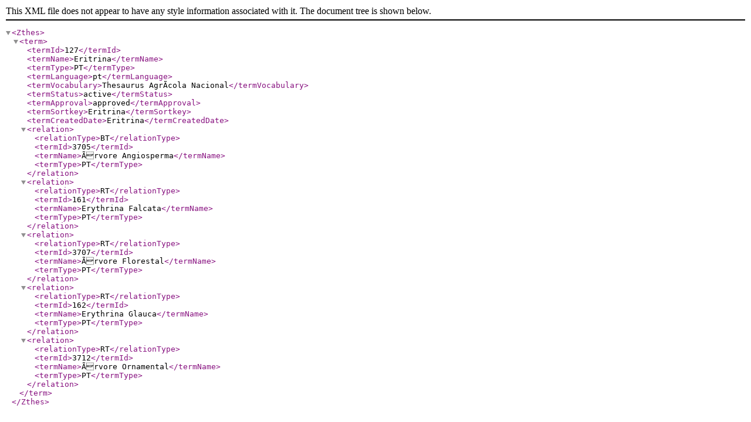

--- FILE ---
content_type: text/xml;charset=iso-8859-1
request_url: https://sistemas.agricultura.gov.br/tematres/vocab/xml.php?zthesTema=127
body_size: 433
content:
<?xml version="1.0" encoding="utf-8"?><!DOCTYPE Zthes SYSTEM "http://zthes.z3950.org/schema/zthes-1.0.dtd">  <Zthes><term><termId>127</termId><termName>Eritrina</termName><termType>PT</termType><termLanguage>pt</termLanguage><termVocabulary>Thesaurus AgrÃ­cola Nacional</termVocabulary>	<termStatus>active</termStatus>	<termApproval>approved</termApproval>	<termSortkey>Eritrina</termSortkey><termCreatedDate>Eritrina</termCreatedDate><relation><relationType>BT</relationType><termId>3705</termId><termName>Ãrvore Angiosperma</termName><termType>PT</termType></relation><relation><relationType>RT</relationType><termId>161</termId><termName>Erythrina Falcata</termName><termType>PT</termType></relation><relation><relationType>RT</relationType><termId>3707</termId><termName>Ãrvore Florestal</termName><termType>PT</termType></relation><relation><relationType>RT</relationType><termId>162</termId><termName>Erythrina Glauca</termName><termType>PT</termType></relation><relation><relationType>RT</relationType><termId>3712</termId><termName>Ãrvore Ornamental</termName><termType>PT</termType></relation></term>  </Zthes>